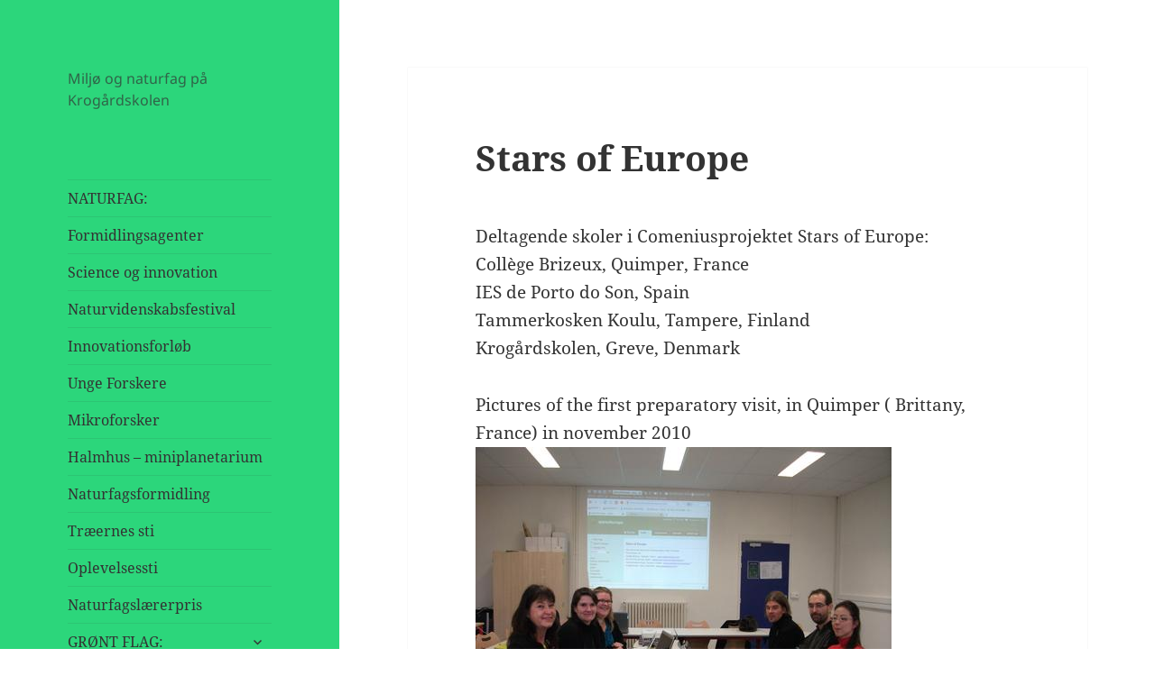

--- FILE ---
content_type: text/html; charset=UTF-8
request_url: https://www.krogaard.dk/naturfag/formidlingsagenter/stars-of-europe/
body_size: 8545
content:
<!DOCTYPE html>
<html lang="da-DK" class="no-js">
<head>
	<meta charset="UTF-8">
	<meta name="viewport" content="width=device-width, initial-scale=1.0">
	<link rel="profile" href="https://gmpg.org/xfn/11">
	<link rel="pingback" href="https://www.krogaard.dk/xmlrpc.php">
	<script>
(function(html){html.className = html.className.replace(/\bno-js\b/,'js')})(document.documentElement);
//# sourceURL=twentyfifteen_javascript_detection
</script>
<title>Stars of Europe</title>
<meta name='robots' content='max-image-preview:large' />
<link rel="alternate" type="application/rss+xml" title=" &raquo; Feed" href="https://www.krogaard.dk/feed/" />
<link rel="alternate" type="application/rss+xml" title=" &raquo;-kommentar-feed" href="https://www.krogaard.dk/comments/feed/" />
<style id='wp-img-auto-sizes-contain-inline-css'>
img:is([sizes=auto i],[sizes^="auto," i]){contain-intrinsic-size:3000px 1500px}
/*# sourceURL=wp-img-auto-sizes-contain-inline-css */
</style>
<link rel='stylesheet' id='embedpress-css-css' href='https://usercontent.one/wp/www.krogaard.dk/wp-content/plugins/embedpress/assets/css/embedpress.css?ver=1767627231' media='all' />
<link rel='stylesheet' id='embedpress-blocks-style-css' href='https://usercontent.one/wp/www.krogaard.dk/wp-content/plugins/embedpress/assets/css/blocks.build.css?ver=1767627231' media='all' />
<link rel='stylesheet' id='embedpress-lazy-load-css-css' href='https://usercontent.one/wp/www.krogaard.dk/wp-content/plugins/embedpress/assets/css/lazy-load.css?ver=1767627231' media='all' />
<style id='wp-block-library-inline-css'>
:root{--wp-block-synced-color:#7a00df;--wp-block-synced-color--rgb:122,0,223;--wp-bound-block-color:var(--wp-block-synced-color);--wp-editor-canvas-background:#ddd;--wp-admin-theme-color:#007cba;--wp-admin-theme-color--rgb:0,124,186;--wp-admin-theme-color-darker-10:#006ba1;--wp-admin-theme-color-darker-10--rgb:0,107,160.5;--wp-admin-theme-color-darker-20:#005a87;--wp-admin-theme-color-darker-20--rgb:0,90,135;--wp-admin-border-width-focus:2px}@media (min-resolution:192dpi){:root{--wp-admin-border-width-focus:1.5px}}.wp-element-button{cursor:pointer}:root .has-very-light-gray-background-color{background-color:#eee}:root .has-very-dark-gray-background-color{background-color:#313131}:root .has-very-light-gray-color{color:#eee}:root .has-very-dark-gray-color{color:#313131}:root .has-vivid-green-cyan-to-vivid-cyan-blue-gradient-background{background:linear-gradient(135deg,#00d084,#0693e3)}:root .has-purple-crush-gradient-background{background:linear-gradient(135deg,#34e2e4,#4721fb 50%,#ab1dfe)}:root .has-hazy-dawn-gradient-background{background:linear-gradient(135deg,#faaca8,#dad0ec)}:root .has-subdued-olive-gradient-background{background:linear-gradient(135deg,#fafae1,#67a671)}:root .has-atomic-cream-gradient-background{background:linear-gradient(135deg,#fdd79a,#004a59)}:root .has-nightshade-gradient-background{background:linear-gradient(135deg,#330968,#31cdcf)}:root .has-midnight-gradient-background{background:linear-gradient(135deg,#020381,#2874fc)}:root{--wp--preset--font-size--normal:16px;--wp--preset--font-size--huge:42px}.has-regular-font-size{font-size:1em}.has-larger-font-size{font-size:2.625em}.has-normal-font-size{font-size:var(--wp--preset--font-size--normal)}.has-huge-font-size{font-size:var(--wp--preset--font-size--huge)}:root .has-text-align-center{text-align:center}:root .has-text-align-left{text-align:left}:root .has-text-align-right{text-align:right}.has-fit-text{white-space:nowrap!important}#end-resizable-editor-section{display:none}.aligncenter{clear:both}.items-justified-left{justify-content:flex-start}.items-justified-center{justify-content:center}.items-justified-right{justify-content:flex-end}.items-justified-space-between{justify-content:space-between}.screen-reader-text{word-wrap:normal!important;border:0;clip-path:inset(50%);height:1px;margin:-1px;overflow:hidden;padding:0;position:absolute;width:1px}.screen-reader-text:focus{background-color:#ddd;clip-path:none;color:#444;display:block;font-size:1em;height:auto;left:5px;line-height:normal;padding:15px 23px 14px;text-decoration:none;top:5px;width:auto;z-index:100000}html :where(.has-border-color){border-style:solid}html :where([style*=border-top-color]){border-top-style:solid}html :where([style*=border-right-color]){border-right-style:solid}html :where([style*=border-bottom-color]){border-bottom-style:solid}html :where([style*=border-left-color]){border-left-style:solid}html :where([style*=border-width]){border-style:solid}html :where([style*=border-top-width]){border-top-style:solid}html :where([style*=border-right-width]){border-right-style:solid}html :where([style*=border-bottom-width]){border-bottom-style:solid}html :where([style*=border-left-width]){border-left-style:solid}html :where(img[class*=wp-image-]){height:auto;max-width:100%}:where(figure){margin:0 0 1em}html :where(.is-position-sticky){--wp-admin--admin-bar--position-offset:var(--wp-admin--admin-bar--height,0px)}@media screen and (max-width:600px){html :where(.is-position-sticky){--wp-admin--admin-bar--position-offset:0px}}

/*# sourceURL=wp-block-library-inline-css */
</style><style id='global-styles-inline-css'>
:root{--wp--preset--aspect-ratio--square: 1;--wp--preset--aspect-ratio--4-3: 4/3;--wp--preset--aspect-ratio--3-4: 3/4;--wp--preset--aspect-ratio--3-2: 3/2;--wp--preset--aspect-ratio--2-3: 2/3;--wp--preset--aspect-ratio--16-9: 16/9;--wp--preset--aspect-ratio--9-16: 9/16;--wp--preset--color--black: #000000;--wp--preset--color--cyan-bluish-gray: #abb8c3;--wp--preset--color--white: #fff;--wp--preset--color--pale-pink: #f78da7;--wp--preset--color--vivid-red: #cf2e2e;--wp--preset--color--luminous-vivid-orange: #ff6900;--wp--preset--color--luminous-vivid-amber: #fcb900;--wp--preset--color--light-green-cyan: #7bdcb5;--wp--preset--color--vivid-green-cyan: #00d084;--wp--preset--color--pale-cyan-blue: #8ed1fc;--wp--preset--color--vivid-cyan-blue: #0693e3;--wp--preset--color--vivid-purple: #9b51e0;--wp--preset--color--dark-gray: #111;--wp--preset--color--light-gray: #f1f1f1;--wp--preset--color--yellow: #f4ca16;--wp--preset--color--dark-brown: #352712;--wp--preset--color--medium-pink: #e53b51;--wp--preset--color--light-pink: #ffe5d1;--wp--preset--color--dark-purple: #2e2256;--wp--preset--color--purple: #674970;--wp--preset--color--blue-gray: #22313f;--wp--preset--color--bright-blue: #55c3dc;--wp--preset--color--light-blue: #e9f2f9;--wp--preset--gradient--vivid-cyan-blue-to-vivid-purple: linear-gradient(135deg,rgb(6,147,227) 0%,rgb(155,81,224) 100%);--wp--preset--gradient--light-green-cyan-to-vivid-green-cyan: linear-gradient(135deg,rgb(122,220,180) 0%,rgb(0,208,130) 100%);--wp--preset--gradient--luminous-vivid-amber-to-luminous-vivid-orange: linear-gradient(135deg,rgb(252,185,0) 0%,rgb(255,105,0) 100%);--wp--preset--gradient--luminous-vivid-orange-to-vivid-red: linear-gradient(135deg,rgb(255,105,0) 0%,rgb(207,46,46) 100%);--wp--preset--gradient--very-light-gray-to-cyan-bluish-gray: linear-gradient(135deg,rgb(238,238,238) 0%,rgb(169,184,195) 100%);--wp--preset--gradient--cool-to-warm-spectrum: linear-gradient(135deg,rgb(74,234,220) 0%,rgb(151,120,209) 20%,rgb(207,42,186) 40%,rgb(238,44,130) 60%,rgb(251,105,98) 80%,rgb(254,248,76) 100%);--wp--preset--gradient--blush-light-purple: linear-gradient(135deg,rgb(255,206,236) 0%,rgb(152,150,240) 100%);--wp--preset--gradient--blush-bordeaux: linear-gradient(135deg,rgb(254,205,165) 0%,rgb(254,45,45) 50%,rgb(107,0,62) 100%);--wp--preset--gradient--luminous-dusk: linear-gradient(135deg,rgb(255,203,112) 0%,rgb(199,81,192) 50%,rgb(65,88,208) 100%);--wp--preset--gradient--pale-ocean: linear-gradient(135deg,rgb(255,245,203) 0%,rgb(182,227,212) 50%,rgb(51,167,181) 100%);--wp--preset--gradient--electric-grass: linear-gradient(135deg,rgb(202,248,128) 0%,rgb(113,206,126) 100%);--wp--preset--gradient--midnight: linear-gradient(135deg,rgb(2,3,129) 0%,rgb(40,116,252) 100%);--wp--preset--gradient--dark-gray-gradient-gradient: linear-gradient(90deg, rgba(17,17,17,1) 0%, rgba(42,42,42,1) 100%);--wp--preset--gradient--light-gray-gradient: linear-gradient(90deg, rgba(241,241,241,1) 0%, rgba(215,215,215,1) 100%);--wp--preset--gradient--white-gradient: linear-gradient(90deg, rgba(255,255,255,1) 0%, rgba(230,230,230,1) 100%);--wp--preset--gradient--yellow-gradient: linear-gradient(90deg, rgba(244,202,22,1) 0%, rgba(205,168,10,1) 100%);--wp--preset--gradient--dark-brown-gradient: linear-gradient(90deg, rgba(53,39,18,1) 0%, rgba(91,67,31,1) 100%);--wp--preset--gradient--medium-pink-gradient: linear-gradient(90deg, rgba(229,59,81,1) 0%, rgba(209,28,51,1) 100%);--wp--preset--gradient--light-pink-gradient: linear-gradient(90deg, rgba(255,229,209,1) 0%, rgba(255,200,158,1) 100%);--wp--preset--gradient--dark-purple-gradient: linear-gradient(90deg, rgba(46,34,86,1) 0%, rgba(66,48,123,1) 100%);--wp--preset--gradient--purple-gradient: linear-gradient(90deg, rgba(103,73,112,1) 0%, rgba(131,93,143,1) 100%);--wp--preset--gradient--blue-gray-gradient: linear-gradient(90deg, rgba(34,49,63,1) 0%, rgba(52,75,96,1) 100%);--wp--preset--gradient--bright-blue-gradient: linear-gradient(90deg, rgba(85,195,220,1) 0%, rgba(43,180,211,1) 100%);--wp--preset--gradient--light-blue-gradient: linear-gradient(90deg, rgba(233,242,249,1) 0%, rgba(193,218,238,1) 100%);--wp--preset--font-size--small: 13px;--wp--preset--font-size--medium: 20px;--wp--preset--font-size--large: 36px;--wp--preset--font-size--x-large: 42px;--wp--preset--spacing--20: 0.44rem;--wp--preset--spacing--30: 0.67rem;--wp--preset--spacing--40: 1rem;--wp--preset--spacing--50: 1.5rem;--wp--preset--spacing--60: 2.25rem;--wp--preset--spacing--70: 3.38rem;--wp--preset--spacing--80: 5.06rem;--wp--preset--shadow--natural: 6px 6px 9px rgba(0, 0, 0, 0.2);--wp--preset--shadow--deep: 12px 12px 50px rgba(0, 0, 0, 0.4);--wp--preset--shadow--sharp: 6px 6px 0px rgba(0, 0, 0, 0.2);--wp--preset--shadow--outlined: 6px 6px 0px -3px rgb(255, 255, 255), 6px 6px rgb(0, 0, 0);--wp--preset--shadow--crisp: 6px 6px 0px rgb(0, 0, 0);}:where(body) { margin: 0; }:where(.is-layout-flex){gap: 0.5em;}:where(.is-layout-grid){gap: 0.5em;}body .is-layout-flex{display: flex;}.is-layout-flex{flex-wrap: wrap;align-items: center;}.is-layout-flex > :is(*, div){margin: 0;}body .is-layout-grid{display: grid;}.is-layout-grid > :is(*, div){margin: 0;}body{padding-top: 0px;padding-right: 0px;padding-bottom: 0px;padding-left: 0px;}a:where(:not(.wp-element-button)){text-decoration: underline;}:root :where(.wp-element-button, .wp-block-button__link){background-color: #32373c;border-width: 0;color: #fff;font-family: inherit;font-size: inherit;font-style: inherit;font-weight: inherit;letter-spacing: inherit;line-height: inherit;padding-top: calc(0.667em + 2px);padding-right: calc(1.333em + 2px);padding-bottom: calc(0.667em + 2px);padding-left: calc(1.333em + 2px);text-decoration: none;text-transform: inherit;}.has-black-color{color: var(--wp--preset--color--black) !important;}.has-cyan-bluish-gray-color{color: var(--wp--preset--color--cyan-bluish-gray) !important;}.has-white-color{color: var(--wp--preset--color--white) !important;}.has-pale-pink-color{color: var(--wp--preset--color--pale-pink) !important;}.has-vivid-red-color{color: var(--wp--preset--color--vivid-red) !important;}.has-luminous-vivid-orange-color{color: var(--wp--preset--color--luminous-vivid-orange) !important;}.has-luminous-vivid-amber-color{color: var(--wp--preset--color--luminous-vivid-amber) !important;}.has-light-green-cyan-color{color: var(--wp--preset--color--light-green-cyan) !important;}.has-vivid-green-cyan-color{color: var(--wp--preset--color--vivid-green-cyan) !important;}.has-pale-cyan-blue-color{color: var(--wp--preset--color--pale-cyan-blue) !important;}.has-vivid-cyan-blue-color{color: var(--wp--preset--color--vivid-cyan-blue) !important;}.has-vivid-purple-color{color: var(--wp--preset--color--vivid-purple) !important;}.has-dark-gray-color{color: var(--wp--preset--color--dark-gray) !important;}.has-light-gray-color{color: var(--wp--preset--color--light-gray) !important;}.has-yellow-color{color: var(--wp--preset--color--yellow) !important;}.has-dark-brown-color{color: var(--wp--preset--color--dark-brown) !important;}.has-medium-pink-color{color: var(--wp--preset--color--medium-pink) !important;}.has-light-pink-color{color: var(--wp--preset--color--light-pink) !important;}.has-dark-purple-color{color: var(--wp--preset--color--dark-purple) !important;}.has-purple-color{color: var(--wp--preset--color--purple) !important;}.has-blue-gray-color{color: var(--wp--preset--color--blue-gray) !important;}.has-bright-blue-color{color: var(--wp--preset--color--bright-blue) !important;}.has-light-blue-color{color: var(--wp--preset--color--light-blue) !important;}.has-black-background-color{background-color: var(--wp--preset--color--black) !important;}.has-cyan-bluish-gray-background-color{background-color: var(--wp--preset--color--cyan-bluish-gray) !important;}.has-white-background-color{background-color: var(--wp--preset--color--white) !important;}.has-pale-pink-background-color{background-color: var(--wp--preset--color--pale-pink) !important;}.has-vivid-red-background-color{background-color: var(--wp--preset--color--vivid-red) !important;}.has-luminous-vivid-orange-background-color{background-color: var(--wp--preset--color--luminous-vivid-orange) !important;}.has-luminous-vivid-amber-background-color{background-color: var(--wp--preset--color--luminous-vivid-amber) !important;}.has-light-green-cyan-background-color{background-color: var(--wp--preset--color--light-green-cyan) !important;}.has-vivid-green-cyan-background-color{background-color: var(--wp--preset--color--vivid-green-cyan) !important;}.has-pale-cyan-blue-background-color{background-color: var(--wp--preset--color--pale-cyan-blue) !important;}.has-vivid-cyan-blue-background-color{background-color: var(--wp--preset--color--vivid-cyan-blue) !important;}.has-vivid-purple-background-color{background-color: var(--wp--preset--color--vivid-purple) !important;}.has-dark-gray-background-color{background-color: var(--wp--preset--color--dark-gray) !important;}.has-light-gray-background-color{background-color: var(--wp--preset--color--light-gray) !important;}.has-yellow-background-color{background-color: var(--wp--preset--color--yellow) !important;}.has-dark-brown-background-color{background-color: var(--wp--preset--color--dark-brown) !important;}.has-medium-pink-background-color{background-color: var(--wp--preset--color--medium-pink) !important;}.has-light-pink-background-color{background-color: var(--wp--preset--color--light-pink) !important;}.has-dark-purple-background-color{background-color: var(--wp--preset--color--dark-purple) !important;}.has-purple-background-color{background-color: var(--wp--preset--color--purple) !important;}.has-blue-gray-background-color{background-color: var(--wp--preset--color--blue-gray) !important;}.has-bright-blue-background-color{background-color: var(--wp--preset--color--bright-blue) !important;}.has-light-blue-background-color{background-color: var(--wp--preset--color--light-blue) !important;}.has-black-border-color{border-color: var(--wp--preset--color--black) !important;}.has-cyan-bluish-gray-border-color{border-color: var(--wp--preset--color--cyan-bluish-gray) !important;}.has-white-border-color{border-color: var(--wp--preset--color--white) !important;}.has-pale-pink-border-color{border-color: var(--wp--preset--color--pale-pink) !important;}.has-vivid-red-border-color{border-color: var(--wp--preset--color--vivid-red) !important;}.has-luminous-vivid-orange-border-color{border-color: var(--wp--preset--color--luminous-vivid-orange) !important;}.has-luminous-vivid-amber-border-color{border-color: var(--wp--preset--color--luminous-vivid-amber) !important;}.has-light-green-cyan-border-color{border-color: var(--wp--preset--color--light-green-cyan) !important;}.has-vivid-green-cyan-border-color{border-color: var(--wp--preset--color--vivid-green-cyan) !important;}.has-pale-cyan-blue-border-color{border-color: var(--wp--preset--color--pale-cyan-blue) !important;}.has-vivid-cyan-blue-border-color{border-color: var(--wp--preset--color--vivid-cyan-blue) !important;}.has-vivid-purple-border-color{border-color: var(--wp--preset--color--vivid-purple) !important;}.has-dark-gray-border-color{border-color: var(--wp--preset--color--dark-gray) !important;}.has-light-gray-border-color{border-color: var(--wp--preset--color--light-gray) !important;}.has-yellow-border-color{border-color: var(--wp--preset--color--yellow) !important;}.has-dark-brown-border-color{border-color: var(--wp--preset--color--dark-brown) !important;}.has-medium-pink-border-color{border-color: var(--wp--preset--color--medium-pink) !important;}.has-light-pink-border-color{border-color: var(--wp--preset--color--light-pink) !important;}.has-dark-purple-border-color{border-color: var(--wp--preset--color--dark-purple) !important;}.has-purple-border-color{border-color: var(--wp--preset--color--purple) !important;}.has-blue-gray-border-color{border-color: var(--wp--preset--color--blue-gray) !important;}.has-bright-blue-border-color{border-color: var(--wp--preset--color--bright-blue) !important;}.has-light-blue-border-color{border-color: var(--wp--preset--color--light-blue) !important;}.has-vivid-cyan-blue-to-vivid-purple-gradient-background{background: var(--wp--preset--gradient--vivid-cyan-blue-to-vivid-purple) !important;}.has-light-green-cyan-to-vivid-green-cyan-gradient-background{background: var(--wp--preset--gradient--light-green-cyan-to-vivid-green-cyan) !important;}.has-luminous-vivid-amber-to-luminous-vivid-orange-gradient-background{background: var(--wp--preset--gradient--luminous-vivid-amber-to-luminous-vivid-orange) !important;}.has-luminous-vivid-orange-to-vivid-red-gradient-background{background: var(--wp--preset--gradient--luminous-vivid-orange-to-vivid-red) !important;}.has-very-light-gray-to-cyan-bluish-gray-gradient-background{background: var(--wp--preset--gradient--very-light-gray-to-cyan-bluish-gray) !important;}.has-cool-to-warm-spectrum-gradient-background{background: var(--wp--preset--gradient--cool-to-warm-spectrum) !important;}.has-blush-light-purple-gradient-background{background: var(--wp--preset--gradient--blush-light-purple) !important;}.has-blush-bordeaux-gradient-background{background: var(--wp--preset--gradient--blush-bordeaux) !important;}.has-luminous-dusk-gradient-background{background: var(--wp--preset--gradient--luminous-dusk) !important;}.has-pale-ocean-gradient-background{background: var(--wp--preset--gradient--pale-ocean) !important;}.has-electric-grass-gradient-background{background: var(--wp--preset--gradient--electric-grass) !important;}.has-midnight-gradient-background{background: var(--wp--preset--gradient--midnight) !important;}.has-dark-gray-gradient-gradient-gradient-background{background: var(--wp--preset--gradient--dark-gray-gradient-gradient) !important;}.has-light-gray-gradient-gradient-background{background: var(--wp--preset--gradient--light-gray-gradient) !important;}.has-white-gradient-gradient-background{background: var(--wp--preset--gradient--white-gradient) !important;}.has-yellow-gradient-gradient-background{background: var(--wp--preset--gradient--yellow-gradient) !important;}.has-dark-brown-gradient-gradient-background{background: var(--wp--preset--gradient--dark-brown-gradient) !important;}.has-medium-pink-gradient-gradient-background{background: var(--wp--preset--gradient--medium-pink-gradient) !important;}.has-light-pink-gradient-gradient-background{background: var(--wp--preset--gradient--light-pink-gradient) !important;}.has-dark-purple-gradient-gradient-background{background: var(--wp--preset--gradient--dark-purple-gradient) !important;}.has-purple-gradient-gradient-background{background: var(--wp--preset--gradient--purple-gradient) !important;}.has-blue-gray-gradient-gradient-background{background: var(--wp--preset--gradient--blue-gray-gradient) !important;}.has-bright-blue-gradient-gradient-background{background: var(--wp--preset--gradient--bright-blue-gradient) !important;}.has-light-blue-gradient-gradient-background{background: var(--wp--preset--gradient--light-blue-gradient) !important;}.has-small-font-size{font-size: var(--wp--preset--font-size--small) !important;}.has-medium-font-size{font-size: var(--wp--preset--font-size--medium) !important;}.has-large-font-size{font-size: var(--wp--preset--font-size--large) !important;}.has-x-large-font-size{font-size: var(--wp--preset--font-size--x-large) !important;}
/*# sourceURL=global-styles-inline-css */
</style>

<style id='classic-theme-styles-inline-css'>
.wp-block-button__link{background-color:#32373c;border-radius:9999px;box-shadow:none;color:#fff;font-size:1.125em;padding:calc(.667em + 2px) calc(1.333em + 2px);text-decoration:none}.wp-block-file__button{background:#32373c;color:#fff}.wp-block-accordion-heading{margin:0}.wp-block-accordion-heading__toggle{background-color:inherit!important;color:inherit!important}.wp-block-accordion-heading__toggle:not(:focus-visible){outline:none}.wp-block-accordion-heading__toggle:focus,.wp-block-accordion-heading__toggle:hover{background-color:inherit!important;border:none;box-shadow:none;color:inherit;padding:var(--wp--preset--spacing--20,1em) 0;text-decoration:none}.wp-block-accordion-heading__toggle:focus-visible{outline:auto;outline-offset:0}
/*# sourceURL=https://usercontent.one/wp/www.krogaard.dk/wp-content/plugins/gutenberg/build/styles/block-library/classic.min.css */
</style>
<link rel='stylesheet' id='twentyfifteen-fonts-css' href='https://usercontent.one/wp/www.krogaard.dk/wp-content/themes/twentyfifteen/assets/fonts/noto-sans-plus-noto-serif-plus-inconsolata.css?ver=20230328' media='all' />
<link rel='stylesheet' id='genericons-css' href='https://usercontent.one/wp/www.krogaard.dk/wp-content/themes/twentyfifteen/genericons/genericons.css?ver=20251101' media='all' />
<link rel='stylesheet' id='twentyfifteen-style-css' href='https://usercontent.one/wp/www.krogaard.dk/wp-content/themes/twentyfifteen/style.css?ver=20251202' media='all' />
<style id='twentyfifteen-style-inline-css'>

		/* Custom Header Background Color */
		body:before,
		.site-header {
			background-color: #2cd67b;
		}

		@media screen and (min-width: 59.6875em) {
			.site-header,
			.secondary {
				background-color: transparent;
			}

			.widget button,
			.widget input[type="button"],
			.widget input[type="reset"],
			.widget input[type="submit"],
			.widget_calendar tbody a,
			.widget_calendar tbody a:hover,
			.widget_calendar tbody a:focus {
				color: #2cd67b;
			}
		}
	
/*# sourceURL=twentyfifteen-style-inline-css */
</style>
<link rel='stylesheet' id='twentyfifteen-block-style-css' href='https://usercontent.one/wp/www.krogaard.dk/wp-content/themes/twentyfifteen/css/blocks.css?ver=20240715' media='all' />
<script src="https://www.krogaard.dk/wp-includes/js/jquery/jquery.min.js?ver=3.7.1" id="jquery-core-js"></script>
<script src="https://www.krogaard.dk/wp-includes/js/jquery/jquery-migrate.min.js?ver=3.4.1" id="jquery-migrate-js"></script>
<script id="twentyfifteen-script-js-extra">
var screenReaderText = {"expand":"\u003Cspan class=\"screen-reader-text\"\u003Eudvid undermenu\u003C/span\u003E","collapse":"\u003Cspan class=\"screen-reader-text\"\u003Eskjul undermenu\u003C/span\u003E"};
//# sourceURL=twentyfifteen-script-js-extra
</script>
<script src="https://usercontent.one/wp/www.krogaard.dk/wp-content/themes/twentyfifteen/js/functions.js?ver=20250729" id="twentyfifteen-script-js" defer data-wp-strategy="defer"></script>
<link rel="https://api.w.org/" href="https://www.krogaard.dk/wp-json/" /><link rel="alternate" title="JSON" type="application/json" href="https://www.krogaard.dk/wp-json/wp/v2/pages/1164" /><link rel="EditURI" type="application/rsd+xml" title="RSD" href="https://www.krogaard.dk/xmlrpc.php?rsd" />
<meta name="generator" content="WordPress 6.9" />
<link rel="canonical" href="https://www.krogaard.dk/naturfag/formidlingsagenter/stars-of-europe/" />
<link rel='shortlink' href='https://www.krogaard.dk/?p=1164' />
<style>[class*=" icon-oc-"],[class^=icon-oc-]{speak:none;font-style:normal;font-weight:400;font-variant:normal;text-transform:none;line-height:1;-webkit-font-smoothing:antialiased;-moz-osx-font-smoothing:grayscale}.icon-oc-one-com-white-32px-fill:before{content:"901"}.icon-oc-one-com:before{content:"900"}#one-com-icon,.toplevel_page_onecom-wp .wp-menu-image{speak:none;display:flex;align-items:center;justify-content:center;text-transform:none;line-height:1;-webkit-font-smoothing:antialiased;-moz-osx-font-smoothing:grayscale}.onecom-wp-admin-bar-item>a,.toplevel_page_onecom-wp>.wp-menu-name{font-size:16px;font-weight:400;line-height:1}.toplevel_page_onecom-wp>.wp-menu-name img{width:69px;height:9px;}.wp-submenu-wrap.wp-submenu>.wp-submenu-head>img{width:88px;height:auto}.onecom-wp-admin-bar-item>a img{height:7px!important}.onecom-wp-admin-bar-item>a img,.toplevel_page_onecom-wp>.wp-menu-name img{opacity:.8}.onecom-wp-admin-bar-item.hover>a img,.toplevel_page_onecom-wp.wp-has-current-submenu>.wp-menu-name img,li.opensub>a.toplevel_page_onecom-wp>.wp-menu-name img{opacity:1}#one-com-icon:before,.onecom-wp-admin-bar-item>a:before,.toplevel_page_onecom-wp>.wp-menu-image:before{content:'';position:static!important;background-color:rgba(240,245,250,.4);border-radius:102px;width:18px;height:18px;padding:0!important}.onecom-wp-admin-bar-item>a:before{width:14px;height:14px}.onecom-wp-admin-bar-item.hover>a:before,.toplevel_page_onecom-wp.opensub>a>.wp-menu-image:before,.toplevel_page_onecom-wp.wp-has-current-submenu>.wp-menu-image:before{background-color:#76b82a}.onecom-wp-admin-bar-item>a{display:inline-flex!important;align-items:center;justify-content:center}#one-com-logo-wrapper{font-size:4em}#one-com-icon{vertical-align:middle}.imagify-welcome{display:none !important;}</style><style id="custom-background-css">
body.custom-background { background-color: #ffffff; }
</style>
	<link rel="icon" href="https://usercontent.one/wp/www.krogaard.dk/wp-content/uploads/2018/04/cropped-KroskoLogo-2-32x32.gif" sizes="32x32" />
<link rel="icon" href="https://usercontent.one/wp/www.krogaard.dk/wp-content/uploads/2018/04/cropped-KroskoLogo-2-192x192.gif" sizes="192x192" />
<link rel="apple-touch-icon" href="https://usercontent.one/wp/www.krogaard.dk/wp-content/uploads/2018/04/cropped-KroskoLogo-2-180x180.gif" />
<meta name="msapplication-TileImage" content="https://usercontent.one/wp/www.krogaard.dk/wp-content/uploads/2018/04/cropped-KroskoLogo-2-270x270.gif" />
</head>

<body class="wp-singular page-template-default page page-id-1164 page-child parent-pageid-636 custom-background wp-embed-responsive wp-theme-twentyfifteen metaslider-plugin">
<div id="page" class="hfeed site">
	<a class="skip-link screen-reader-text" href="#content">
		Hop til indhold	</a>

	<div id="sidebar" class="sidebar">
		<header id="masthead" class="site-header">
			<div class="site-branding">
									<p class="site-description">Miljø og naturfag på Krogårdskolen</p>
				
				<button class="secondary-toggle">Menu og widgets</button>
			</div><!-- .site-branding -->
		</header><!-- .site-header -->

			<div id="secondary" class="secondary">

					<nav id="site-navigation" class="main-navigation">
				<div class="menu-menu-wikispace-container"><ul id="menu-menu-wikispace" class="nav-menu"><li id="menu-item-1122" class="menu-item menu-item-type-post_type menu-item-object-page current-page-ancestor menu-item-1122"><a href="https://www.krogaard.dk/naturfag/">NATURFAG:</a></li>
<li id="menu-item-1237" class="menu-item menu-item-type-post_type menu-item-object-page current-page-ancestor menu-item-1237"><a href="https://www.krogaard.dk/naturfag/formidlingsagenter/">Formidlingsagenter</a></li>
<li id="menu-item-1166" class="menu-item menu-item-type-post_type menu-item-object-page menu-item-1166"><a href="https://www.krogaard.dk/naturfag/science-og-innovation/">Science og innovation</a></li>
<li id="menu-item-1125" class="menu-item menu-item-type-post_type menu-item-object-page menu-item-1125"><a href="https://www.krogaard.dk/naturfag/naturvidenskabsfestival/">Naturvidenskabsfestival</a></li>
<li id="menu-item-2029" class="menu-item menu-item-type-post_type menu-item-object-page menu-item-2029"><a href="https://www.krogaard.dk/naturfag/innovationsforloeb/">Innovationsforløb</a></li>
<li id="menu-item-2125" class="menu-item menu-item-type-post_type menu-item-object-page menu-item-2125"><a href="https://www.krogaard.dk/naturfag/unge-forskere/">Unge Forskere</a></li>
<li id="menu-item-3644" class="menu-item menu-item-type-post_type menu-item-object-page menu-item-3644"><a href="https://www.krogaard.dk/naturfag/mikroforsker/">Mikroforsker</a></li>
<li id="menu-item-1581" class="menu-item menu-item-type-post_type menu-item-object-page menu-item-1581"><a href="https://www.krogaard.dk/naturfag/halmhus-miniplanetarium/">Halmhus – miniplanetarium</a></li>
<li id="menu-item-2203" class="menu-item menu-item-type-post_type menu-item-object-page menu-item-2203"><a href="https://www.krogaard.dk/naturfag/naturfagsformidling/">Naturfagsformidling</a></li>
<li id="menu-item-1246" class="menu-item menu-item-type-post_type menu-item-object-page menu-item-1246"><a href="https://www.krogaard.dk/naturfag/traeernes-sti/">Træernes sti</a></li>
<li id="menu-item-3936" class="menu-item menu-item-type-post_type menu-item-object-page menu-item-3936"><a href="https://www.krogaard.dk/udeklasserum/">Oplevelsessti</a></li>
<li id="menu-item-2231" class="menu-item menu-item-type-post_type menu-item-object-page menu-item-2231"><a href="https://www.krogaard.dk/naturfag/naturfagslaererpris/">Naturfagslærerpris</a></li>
<li id="menu-item-1117" class="menu-item menu-item-type-post_type menu-item-object-page menu-item-has-children menu-item-1117"><a href="https://www.krogaard.dk/grontflag/">GRØNT FLAG:</a>
<ul class="sub-menu">
	<li id="menu-item-3985" class="menu-item menu-item-type-post_type menu-item-object-page menu-item-3985"><a href="https://www.krogaard.dk/grontflag/2022-23-affald/">2022-23 Affald</a></li>
	<li id="menu-item-3673" class="menu-item menu-item-type-post_type menu-item-object-page menu-item-3673"><a href="https://www.krogaard.dk/grontflag/2021-22-natur/">2021-22 Natur</a></li>
	<li id="menu-item-3672" class="menu-item menu-item-type-post_type menu-item-object-page menu-item-3672"><a href="https://www.krogaard.dk/grontflag/2020-21-vand/">2020-21 Vand</a></li>
	<li id="menu-item-3182" class="menu-item menu-item-type-post_type menu-item-object-page menu-item-3182"><a href="https://www.krogaard.dk/grontflag/2019-20-friluftsliv/">2019-20 Friluftsliv</a></li>
	<li id="menu-item-2321" class="menu-item menu-item-type-post_type menu-item-object-page menu-item-2321"><a href="https://www.krogaard.dk/grontflag/2018-19-fns-verdensmaal/">2018-19 FN’s verdensmål</a></li>
	<li id="menu-item-2322" class="menu-item menu-item-type-post_type menu-item-object-page menu-item-2322"><a href="https://www.krogaard.dk/grontflag/2017-18-havet-og-det-marine-miljoe/">2017-18 Havet og det marine miljø</a></li>
	<li id="menu-item-1165" class="menu-item menu-item-type-post_type menu-item-object-page menu-item-1165"><a href="https://www.krogaard.dk/grontflag/2016-17-oekologisk-produktion/">2016-17 Økologisk Produktion</a></li>
	<li id="menu-item-2380" class="menu-item menu-item-type-post_type menu-item-object-page menu-item-2380"><a href="https://www.krogaard.dk/grontflag/2015-16-affald/">2015-16 Affald</a></li>
	<li id="menu-item-2435" class="menu-item menu-item-type-post_type menu-item-object-page menu-item-2435"><a href="https://www.krogaard.dk/grontflag/2014-15-natur/">2014-15 Natur</a></li>
	<li id="menu-item-2512" class="menu-item menu-item-type-post_type menu-item-object-page menu-item-2512"><a href="https://www.krogaard.dk/grontflag/2013-14-baeredygtigt-forbrug/">2013-14 Bæredygtigt forbrug</a></li>
	<li id="menu-item-2730" class="menu-item menu-item-type-post_type menu-item-object-page menu-item-2730"><a href="https://www.krogaard.dk/grontflag/2012-13-baeredygtigt-forbrug/">2012-13 Bæredygtigt forbrug</a></li>
	<li id="menu-item-2734" class="menu-item menu-item-type-post_type menu-item-object-page menu-item-2734"><a href="https://www.krogaard.dk/grontflag/2011-12-transport/">2011-12 Transport</a></li>
	<li id="menu-item-2797" class="menu-item menu-item-type-post_type menu-item-object-page menu-item-2797"><a href="https://www.krogaard.dk/grontflag/20010-11-kemikalier/">2010-11 Kemikalier</a></li>
	<li id="menu-item-2566" class="menu-item menu-item-type-post_type menu-item-object-page menu-item-2566"><a href="https://www.krogaard.dk/grontflag/2008-10-klima/">2008-10 Klima</a></li>
	<li id="menu-item-2525" class="menu-item menu-item-type-post_type menu-item-object-page menu-item-2525"><a href="https://www.krogaard.dk/grontflag/2007-08-klima/">2007-08 Klima</a></li>
	<li id="menu-item-2496" class="menu-item menu-item-type-post_type menu-item-object-page menu-item-2496"><a href="https://www.krogaard.dk/grontflag/2006-07-affald/">2006-07 Affald</a></li>
	<li id="menu-item-2483" class="menu-item menu-item-type-post_type menu-item-object-page menu-item-2483"><a href="https://www.krogaard.dk/grontflag/2005-06-natur/">2005-06 Natur</a></li>
	<li id="menu-item-2391" class="menu-item menu-item-type-post_type menu-item-object-page menu-item-2391"><a href="https://www.krogaard.dk/grontflag/2004-05-vand/">2004-05 Vand</a></li>
	<li id="menu-item-2354" class="menu-item menu-item-type-post_type menu-item-object-page menu-item-2354"><a href="https://www.krogaard.dk/grontflag/2003-04-energi/">2003-04 Energi</a></li>
</ul>
</li>
<li id="menu-item-3188" class="menu-item menu-item-type-post_type menu-item-object-page menu-item-3188"><a href="https://www.krogaard.dk/matematik/">MATEMATIK:</a></li>
<li id="menu-item-3197" class="menu-item menu-item-type-post_type menu-item-object-page menu-item-3197"><a href="https://www.krogaard.dk/matematik/matematik-paa-tur/">Matematik på tur</a></li>
<li id="menu-item-3993" class="menu-item menu-item-type-post_type menu-item-object-page menu-item-3993"><a href="https://www.krogaard.dk/matematik/matematikkens-dag/">Matematikkens Dag</a></li>
<li id="menu-item-3821" class="menu-item menu-item-type-post_type menu-item-object-page menu-item-has-children menu-item-3821"><a href="https://www.krogaard.dk/historisk-krogaardskolen/">HISTORISK – Krogårdskolen</a>
<ul class="sub-menu">
	<li id="menu-item-2237" class="menu-item menu-item-type-post_type menu-item-object-page menu-item-2237"><a href="https://www.krogaard.dk/historisk-krogaardskolen/jubilaeumsskrift/">Krogårdskolen 50 år</a></li>
</ul>
</li>
</ul></div>			</nav><!-- .main-navigation -->
		
		
					<div id="widget-area" class="widget-area" role="complementary">
				<aside id="search-2" class="widget widget_search"><form role="search" method="get" class="search-form" action="https://www.krogaard.dk/">
				<label>
					<span class="screen-reader-text">Søg efter:</span>
					<input type="search" class="search-field" placeholder="Søg &hellip;" value="" name="s" />
				</label>
				<input type="submit" class="search-submit screen-reader-text" value="Søg" />
			</form></aside><aside id="nav_menu-3" class="widget widget_nav_menu"><h2 class="widget-title">Oversigt</h2><nav class="menu-menu-wikispace-container" aria-label="Oversigt"><ul id="menu-menu-wikispace-1" class="menu"><li class="menu-item menu-item-type-post_type menu-item-object-page current-page-ancestor menu-item-1122"><a href="https://www.krogaard.dk/naturfag/">NATURFAG:</a></li>
<li class="menu-item menu-item-type-post_type menu-item-object-page current-page-ancestor menu-item-1237"><a href="https://www.krogaard.dk/naturfag/formidlingsagenter/">Formidlingsagenter</a></li>
<li class="menu-item menu-item-type-post_type menu-item-object-page menu-item-1166"><a href="https://www.krogaard.dk/naturfag/science-og-innovation/">Science og innovation</a></li>
<li class="menu-item menu-item-type-post_type menu-item-object-page menu-item-1125"><a href="https://www.krogaard.dk/naturfag/naturvidenskabsfestival/">Naturvidenskabsfestival</a></li>
<li class="menu-item menu-item-type-post_type menu-item-object-page menu-item-2029"><a href="https://www.krogaard.dk/naturfag/innovationsforloeb/">Innovationsforløb</a></li>
<li class="menu-item menu-item-type-post_type menu-item-object-page menu-item-2125"><a href="https://www.krogaard.dk/naturfag/unge-forskere/">Unge Forskere</a></li>
<li class="menu-item menu-item-type-post_type menu-item-object-page menu-item-3644"><a href="https://www.krogaard.dk/naturfag/mikroforsker/">Mikroforsker</a></li>
<li class="menu-item menu-item-type-post_type menu-item-object-page menu-item-1581"><a href="https://www.krogaard.dk/naturfag/halmhus-miniplanetarium/">Halmhus – miniplanetarium</a></li>
<li class="menu-item menu-item-type-post_type menu-item-object-page menu-item-2203"><a href="https://www.krogaard.dk/naturfag/naturfagsformidling/">Naturfagsformidling</a></li>
<li class="menu-item menu-item-type-post_type menu-item-object-page menu-item-1246"><a href="https://www.krogaard.dk/naturfag/traeernes-sti/">Træernes sti</a></li>
<li class="menu-item menu-item-type-post_type menu-item-object-page menu-item-3936"><a href="https://www.krogaard.dk/udeklasserum/">Oplevelsessti</a></li>
<li class="menu-item menu-item-type-post_type menu-item-object-page menu-item-2231"><a href="https://www.krogaard.dk/naturfag/naturfagslaererpris/">Naturfagslærerpris</a></li>
<li class="menu-item menu-item-type-post_type menu-item-object-page menu-item-has-children menu-item-1117"><a href="https://www.krogaard.dk/grontflag/">GRØNT FLAG:</a>
<ul class="sub-menu">
	<li class="menu-item menu-item-type-post_type menu-item-object-page menu-item-3985"><a href="https://www.krogaard.dk/grontflag/2022-23-affald/">2022-23 Affald</a></li>
	<li class="menu-item menu-item-type-post_type menu-item-object-page menu-item-3673"><a href="https://www.krogaard.dk/grontflag/2021-22-natur/">2021-22 Natur</a></li>
	<li class="menu-item menu-item-type-post_type menu-item-object-page menu-item-3672"><a href="https://www.krogaard.dk/grontflag/2020-21-vand/">2020-21 Vand</a></li>
	<li class="menu-item menu-item-type-post_type menu-item-object-page menu-item-3182"><a href="https://www.krogaard.dk/grontflag/2019-20-friluftsliv/">2019-20 Friluftsliv</a></li>
	<li class="menu-item menu-item-type-post_type menu-item-object-page menu-item-2321"><a href="https://www.krogaard.dk/grontflag/2018-19-fns-verdensmaal/">2018-19 FN’s verdensmål</a></li>
	<li class="menu-item menu-item-type-post_type menu-item-object-page menu-item-2322"><a href="https://www.krogaard.dk/grontflag/2017-18-havet-og-det-marine-miljoe/">2017-18 Havet og det marine miljø</a></li>
	<li class="menu-item menu-item-type-post_type menu-item-object-page menu-item-1165"><a href="https://www.krogaard.dk/grontflag/2016-17-oekologisk-produktion/">2016-17 Økologisk Produktion</a></li>
	<li class="menu-item menu-item-type-post_type menu-item-object-page menu-item-2380"><a href="https://www.krogaard.dk/grontflag/2015-16-affald/">2015-16 Affald</a></li>
	<li class="menu-item menu-item-type-post_type menu-item-object-page menu-item-2435"><a href="https://www.krogaard.dk/grontflag/2014-15-natur/">2014-15 Natur</a></li>
	<li class="menu-item menu-item-type-post_type menu-item-object-page menu-item-2512"><a href="https://www.krogaard.dk/grontflag/2013-14-baeredygtigt-forbrug/">2013-14 Bæredygtigt forbrug</a></li>
	<li class="menu-item menu-item-type-post_type menu-item-object-page menu-item-2730"><a href="https://www.krogaard.dk/grontflag/2012-13-baeredygtigt-forbrug/">2012-13 Bæredygtigt forbrug</a></li>
	<li class="menu-item menu-item-type-post_type menu-item-object-page menu-item-2734"><a href="https://www.krogaard.dk/grontflag/2011-12-transport/">2011-12 Transport</a></li>
	<li class="menu-item menu-item-type-post_type menu-item-object-page menu-item-2797"><a href="https://www.krogaard.dk/grontflag/20010-11-kemikalier/">2010-11 Kemikalier</a></li>
	<li class="menu-item menu-item-type-post_type menu-item-object-page menu-item-2566"><a href="https://www.krogaard.dk/grontflag/2008-10-klima/">2008-10 Klima</a></li>
	<li class="menu-item menu-item-type-post_type menu-item-object-page menu-item-2525"><a href="https://www.krogaard.dk/grontflag/2007-08-klima/">2007-08 Klima</a></li>
	<li class="menu-item menu-item-type-post_type menu-item-object-page menu-item-2496"><a href="https://www.krogaard.dk/grontflag/2006-07-affald/">2006-07 Affald</a></li>
	<li class="menu-item menu-item-type-post_type menu-item-object-page menu-item-2483"><a href="https://www.krogaard.dk/grontflag/2005-06-natur/">2005-06 Natur</a></li>
	<li class="menu-item menu-item-type-post_type menu-item-object-page menu-item-2391"><a href="https://www.krogaard.dk/grontflag/2004-05-vand/">2004-05 Vand</a></li>
	<li class="menu-item menu-item-type-post_type menu-item-object-page menu-item-2354"><a href="https://www.krogaard.dk/grontflag/2003-04-energi/">2003-04 Energi</a></li>
</ul>
</li>
<li class="menu-item menu-item-type-post_type menu-item-object-page menu-item-3188"><a href="https://www.krogaard.dk/matematik/">MATEMATIK:</a></li>
<li class="menu-item menu-item-type-post_type menu-item-object-page menu-item-3197"><a href="https://www.krogaard.dk/matematik/matematik-paa-tur/">Matematik på tur</a></li>
<li class="menu-item menu-item-type-post_type menu-item-object-page menu-item-3993"><a href="https://www.krogaard.dk/matematik/matematikkens-dag/">Matematikkens Dag</a></li>
<li class="menu-item menu-item-type-post_type menu-item-object-page menu-item-has-children menu-item-3821"><a href="https://www.krogaard.dk/historisk-krogaardskolen/">HISTORISK – Krogårdskolen</a>
<ul class="sub-menu">
	<li class="menu-item menu-item-type-post_type menu-item-object-page menu-item-2237"><a href="https://www.krogaard.dk/historisk-krogaardskolen/jubilaeumsskrift/">Krogårdskolen 50 år</a></li>
</ul>
</li>
</ul></nav></aside>			</div><!-- .widget-area -->
		
	</div><!-- .secondary -->

	</div><!-- .sidebar -->

	<div id="content" class="site-content">

	<div id="primary" class="content-area">
		<main id="main" class="site-main">

		
<article id="post-1164" class="post-1164 page type-page status-publish hentry">
	
	<header class="entry-header">
		<h1 class="entry-title">Stars of Europe</h1>	</header><!-- .entry-header -->

	<div class="entry-content">
		<p>Deltagende skoler i Comeniusprojektet Stars of Europe:<br />
Collège Brizeux, Quimper, France<br />
IES de Porto do Son, Spain<br />
Tammerkosken Koulu, Tampere, Finland<br />
Krogårdskolen, Greve, Denmark </p>
<p>Pictures of the first preparatory visit, in Quimper ( Brittany, France) in november 2010<br />
<img fetchpriority="high" decoding="async" src="https://usercontent.one/wp/www.krogaard.dk/wp-content/uploads/2018/07/DSCF0203.jpg" alt="" width="461" height="368" class="alignnone size-full wp-image-1181" /></p>
<p>Omtaler af vores besøg:<br />
La Telehgramme (fransk lokalavis):<br />
<a href="https://usercontent.one/wp/www.krogaard.dk/wp-content/uploads/2018/07/article-2nd-preparatory-visit-1.pdf">article 2nd preparatory visit 1</a><br />
<a href="https://usercontent.one/wp/www.krogaard.dk/wp-content/uploads/2018/07/article-Greve-meeting-2.pdf">article Greve meeting 2</a><br />
<a href="https://usercontent.one/wp/www.krogaard.dk/wp-content/uploads/2018/07/article-Quimper-meeting-3.pdf">article Quimper meeting 3</a></p>
<p>Artikler i Sydkysten:<br />
<a href="https://usercontent.one/wp/www.krogaard.dk/wp-content/uploads/2018/07/Artikel-Sydkysten-18-06-13-4.pdf">Artikel Sydkysten 18-06-13 4</a><br />
<a href="https://usercontent.one/wp/www.krogaard.dk/wp-content/uploads/2018/07/cut_sydkystensyd_228-5.pdf">cut_sydkystensyd_228 5</a></p>
			</div><!-- .entry-content -->

	
</article><!-- #post-1164 -->

		</main><!-- .site-main -->
	</div><!-- .content-area -->


	</div><!-- .site-content -->

	<footer id="colophon" class="site-footer">
		<div class="site-info">
									<a href="https://wordpress.org/" class="imprint">
				Drevet af WordPress			</a>
		</div><!-- .site-info -->
	</footer><!-- .site-footer -->

</div><!-- .site -->

<script type="speculationrules">
{"prefetch":[{"source":"document","where":{"and":[{"href_matches":"/*"},{"not":{"href_matches":["/wp-*.php","/wp-admin/*","/wp-content/uploads/*","/wp-content/*","/wp-content/plugins/*","/wp-content/themes/twentyfifteen/*","/*\\?(.+)"]}},{"not":{"selector_matches":"a[rel~=\"nofollow\"]"}},{"not":{"selector_matches":".no-prefetch, .no-prefetch a"}}]},"eagerness":"conservative"}]}
</script>

<script src="https://usercontent.one/wp/www.krogaard.dk/wp-content/plugins/embedpress/assets/js/gallery-justify.js?ver=1767627232" id="embedpress-gallery-justify-js"></script>
<script src="https://usercontent.one/wp/www.krogaard.dk/wp-content/plugins/embedpress/assets/js/lazy-load.js?ver=1767627232" id="embedpress-lazy-load-js"></script>
<script id="ocvars">var ocSiteMeta = {plugins: {"a3e4aa5d9179da09d8af9b6802f861a8": 1,"2c9812363c3c947e61f043af3c9852d0": 1,"b904efd4c2b650207df23db3e5b40c86": 1,"a3fe9dc9824eccbd72b7e5263258ab2c": 1}}</script>
</body>
</html>
